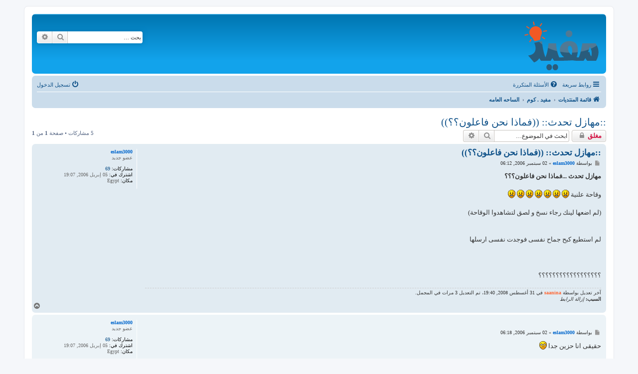

--- FILE ---
content_type: text/html; charset=UTF-8
request_url: http://www.moffed.com/community/viewtopic.php?f=2&t=3372
body_size: 31746
content:
<!DOCTYPE html>
<html dir="rtl" lang="ar">
<head>
<meta charset="utf-8" />
<meta http-equiv="X-UA-Compatible" content="IE=edge">
<meta name="viewport" content="width=device-width, initial-scale=1" />

<title>::مهازل تحدث:: ((فماذا نحن فاعلون؟؟)) - مفيد.كوم</title>

	<link rel="alternate" type="application/atom+xml" title="التغذية - Feed - مفيد.كوم" href="/community/app.php/feed?sid=372adc3870b917df143cc255f45a2e00">		<link rel="alternate" type="application/atom+xml" title="التغذية - Feed - جميع المنتديات" href="/community/app.php/feed/forums?sid=372adc3870b917df143cc255f45a2e00">			<link rel="alternate" type="application/atom+xml" title="التغذية - Feed - منتدى - الساحه العامه" href="/community/app.php/feed/forum/2?sid=372adc3870b917df143cc255f45a2e00">	<link rel="alternate" type="application/atom+xml" title="التغذية - Feed - موضوع - ::مهازل تحدث:: ((فماذا نحن فاعلون؟؟))" href="/community/app.php/feed/topic/3372?sid=372adc3870b917df143cc255f45a2e00">	
	<link rel="canonical" href="http://www.moffed.com/community/viewtopic.php?t=3372">

<!--
	phpBB style name: prosilver
	Based on style:   prosilver (this is the default phpBB3 style)
	Original author:  Tom Beddard ( http://www.subBlue.com/ )
	Modified by:
-->

<link href="./assets/css/font-awesome.min.css?assets_version=4" rel="stylesheet">
<link href="./styles/prosilver/theme/stylesheet.css?assets_version=4" rel="stylesheet">
<link href="./styles/prosilver/theme/ar/stylesheet.css?assets_version=4" rel="stylesheet">

	<link href="./styles/prosilver/theme/bidi.css?assets_version=4" rel="stylesheet">



<!--[if lte IE 9]>
	<link href="./styles/prosilver/theme/tweaks.css?assets_version=4" rel="stylesheet">
<![endif]-->





</head>
<body id="phpbb" class="nojs notouch section-viewtopic rtl ">


<div id="wrap" class="wrap">
	<a id="top" class="top-anchor" accesskey="t"></a>
	<div id="page-header">
		<div class="headerbar" role="banner">
					<div class="inner">

			<div id="site-description" class="site-description">
		<a id="logo" class="logo" href="./index.php?sid=372adc3870b917df143cc255f45a2e00" title="مفيد.كوم"><span class="site_logo"></span></a>
				<p class="skiplink"><a href="#start_here">تجاهل المحتويات</a></p>
			</div>

									<div id="search-box" class="search-box search-header" role="search">
				<form action="./search.php?sid=372adc3870b917df143cc255f45a2e00" method="get" id="search">
				<fieldset>
					<input name="keywords" id="keywords" type="search" maxlength="128" title="البحث عن الكلمات" class="inputbox search tiny" size="20" value="" placeholder="بحث …" />
					<button class="button button-search" type="submit" title="بحث">
						<i class="icon fa-search fa-fw" aria-hidden="true"></i><span class="sr-only">بحث</span>
					</button>
					<a href="./search.php?sid=372adc3870b917df143cc255f45a2e00" class="button button-search-end" title="بحث متقدم">
						<i class="icon fa-cog fa-fw" aria-hidden="true"></i><span class="sr-only">بحث متقدم</span>
					</a>
					<input type="hidden" name="sid" value="372adc3870b917df143cc255f45a2e00" />

				</fieldset>
				</form>
			</div>
						
			</div>
					</div>
				<div class="navbar" role="navigation">
	<div class="inner">

	<ul id="nav-main" class="nav-main linklist" role="menubar">

		<li id="quick-links" class="quick-links dropdown-container responsive-menu" data-skip-responsive="true">
			<a href="#" class="dropdown-trigger">
				<i class="icon fa-bars fa-fw" aria-hidden="true"></i><span>روابط سريعة</span>
			</a>
			<div class="dropdown">
				<div class="pointer"><div class="pointer-inner"></div></div>
				<ul class="dropdown-contents" role="menu">
					
											<li class="separator"></li>
																									<li>
								<a href="./search.php?search_id=unanswered&amp;sid=372adc3870b917df143cc255f45a2e00" role="menuitem">
									<i class="icon fa-file-o fa-fw icon-gray" aria-hidden="true"></i><span>مواضيع لم يُرد عليها</span>
								</a>
							</li>
							<li>
								<a href="./search.php?search_id=active_topics&amp;sid=372adc3870b917df143cc255f45a2e00" role="menuitem">
									<i class="icon fa-file-o fa-fw icon-blue" aria-hidden="true"></i><span>المواضيع النشطة</span>
								</a>
							</li>
							<li class="separator"></li>
							<li>
								<a href="./search.php?sid=372adc3870b917df143cc255f45a2e00" role="menuitem">
									<i class="icon fa-search fa-fw" aria-hidden="true"></i><span>بحث</span>
								</a>
							</li>
					
										<li class="separator"></li>

									</ul>
			</div>
		</li>

				<li data-skip-responsive="true">
			<a href="/community/app.php/help/faq?sid=372adc3870b917df143cc255f45a2e00" rel="help" title="الأسئلة المتكررة" role="menuitem">
				<i class="icon fa-question-circle fa-fw" aria-hidden="true"></i><span>الأسئلة المتكررة</span>
			</a>
		</li>
						
			<li class="rightside"  data-skip-responsive="true">
			<a href="./ucp.php?mode=login&amp;redirect=viewtopic.php%3Ff%3D2%26t%3D3372&amp;sid=372adc3870b917df143cc255f45a2e00" title="تسجيل الدخول" accesskey="x" role="menuitem">
				<i class="icon fa-power-off fa-fw" aria-hidden="true"></i><span>تسجيل الدخول</span>
			</a>
		</li>
						</ul>

	<ul id="nav-breadcrumbs" class="nav-breadcrumbs linklist navlinks" role="menubar">
				
		
		<li class="breadcrumbs" itemscope itemtype="https://schema.org/BreadcrumbList">

			
							<span class="crumb" itemtype="https://schema.org/ListItem" itemprop="itemListElement" itemscope><a itemprop="item" href="./index.php?sid=372adc3870b917df143cc255f45a2e00" accesskey="h" data-navbar-reference="index"><i class="icon fa-home fa-fw"></i><span itemprop="name">قائمة المنتديات</span></a><meta itemprop="position" content="1" /></span>

											
								<span class="crumb" itemtype="https://schema.org/ListItem" itemprop="itemListElement" itemscope data-forum-id="21"><a itemprop="item" href="./viewforum.php?f=21&amp;sid=372adc3870b917df143cc255f45a2e00"><span itemprop="name">مفيد . كوم</span></a><meta itemprop="position" content="2" /></span>
															
								<span class="crumb" itemtype="https://schema.org/ListItem" itemprop="itemListElement" itemscope data-forum-id="2"><a itemprop="item" href="./viewforum.php?f=2&amp;sid=372adc3870b917df143cc255f45a2e00"><span itemprop="name">الساحه العامه</span></a><meta itemprop="position" content="3" /></span>
							
					</li>

		
					<li class="rightside responsive-search">
				<a href="./search.php?sid=372adc3870b917df143cc255f45a2e00" title="عرض خيارات البحث المتقدم" role="menuitem">
					<i class="icon fa-search fa-fw" aria-hidden="true"></i><span class="sr-only">بحث</span>
				</a>
			</li>
			</ul>

	</div>
</div>
	</div>

	
	<a id="start_here" class="anchor"></a>
	<div id="page-body" class="page-body" role="main">
		
		
<h2 class="topic-title"><a href="./viewtopic.php?t=3372&amp;sid=372adc3870b917df143cc255f45a2e00">::مهازل تحدث:: ((فماذا نحن فاعلون؟؟))</a></h2>
<!-- NOTE: remove the style="display: none" when you want to have the forum description on the topic body -->
<div style="display: none !important;">مواضيع عامه , بعيداً عن الأمور التقنيــه.<br /></div>


<div class="action-bar bar-top">
	
			<a href="./posting.php?mode=reply&amp;t=3372&amp;sid=372adc3870b917df143cc255f45a2e00" class="button" title="هذا الموضوع مغلق، لا تستطيع تعديله أو إضافة الردود عليه">
							<span>مغلق</span> <i class="icon fa-lock fa-fw" aria-hidden="true"></i>
					</a>
	
			
			<div class="search-box" role="search">
			<form method="get" id="topic-search" action="./search.php?sid=372adc3870b917df143cc255f45a2e00">
			<fieldset>
				<input class="inputbox search tiny"  type="search" name="keywords" id="search_keywords" size="20" placeholder="ابحث في الموضوع…" />
				<button class="button button-search" type="submit" title="بحث">
					<i class="icon fa-search fa-fw" aria-hidden="true"></i><span class="sr-only">بحث</span>
				</button>
				<a href="./search.php?sid=372adc3870b917df143cc255f45a2e00" class="button button-search-end" title="بحث متقدم">
					<i class="icon fa-cog fa-fw" aria-hidden="true"></i><span class="sr-only">بحث متقدم</span>
				</a>
				<input type="hidden" name="t" value="3372" />
<input type="hidden" name="sf" value="msgonly" />
<input type="hidden" name="sid" value="372adc3870b917df143cc255f45a2e00" />

			</fieldset>
			</form>
		</div>
	
			<div class="pagination">
			5 مشاركات
							&bull; صفحة <strong>1</strong> من <strong>1</strong>
					</div>
		</div>




			<div id="p19520" class="post has-profile bg2">
		<div class="inner">

		<dl class="postprofile" id="profile19520">
			<dt class="has-profile-rank no-avatar">
				<div class="avatar-container">
																			</div>
								<a href="./memberlist.php?mode=viewprofile&amp;u=2853&amp;sid=372adc3870b917df143cc255f45a2e00" style="color: #0066CC;" class="username-coloured">eslam3000</a>							</dt>

						<dd class="profile-rank">عضو جديد</dd>			
		<dd class="profile-posts"><strong>مشاركات:</strong> <a href="./search.php?author_id=2853&amp;sr=posts&amp;sid=372adc3870b917df143cc255f45a2e00">69</a></dd>		<dd class="profile-joined"><strong>اشترك في:</strong> 05 إبريل 2006, 19:07</dd>		
		
											<dd class="profile-custom-field profile-phpbb_location"><strong>مكان:</strong> Egypt</dd>
							
						
		</dl>

		<div class="postbody">
						<div id="post_content19520">

					<h3 class="first">
						<a href="./viewtopic.php?p=19520&amp;sid=372adc3870b917df143cc255f45a2e00#p19520">::مهازل تحدث:: ((فماذا نحن فاعلون؟؟))</a>
		</h3>

													
						<p class="author">
									<a class="unread" href="./viewtopic.php?p=19520&amp;sid=372adc3870b917df143cc255f45a2e00#p19520" title="مشاركة">
						<i class="icon fa-file fa-fw icon-lightgray icon-md" aria-hidden="true"></i><span class="sr-only">مشاركة</span>
					</a>
								<span class="responsive-hide">بواسطة <strong><a href="./memberlist.php?mode=viewprofile&amp;u=2853&amp;sid=372adc3870b917df143cc255f45a2e00" style="color: #0066CC;" class="username-coloured">eslam3000</a></strong> &raquo; </span><time datetime="2006-09-02T02:12:07+00:00">02 سبتمبر 2006, 06:12</time>
			</p>
			
			
			
			
			<div class="content"><strong class="text-strong">مهازل تحدث ...فماذا نحن فاعلون؟؟؟</strong><br>
<br>
وقاحة علنية <img class="smilies" src="./images/smilies/icon_mad.gif" width="15" height="17" alt=":x" title="غاضب">  <img class="smilies" src="./images/smilies/icon_mad.gif" width="15" height="17" alt=":x" title="غاضب">  <img class="smilies" src="./images/smilies/icon_mad.gif" width="15" height="17" alt=":x" title="غاضب">  <img class="smilies" src="./images/smilies/icon_mad.gif" width="15" height="17" alt=":x" title="غاضب">  <img class="smilies" src="./images/smilies/icon_mad.gif" width="15" height="17" alt=":x" title="غاضب">  <img class="smilies" src="./images/smilies/icon_mad.gif" width="15" height="17" alt=":x" title="غاضب">  <img class="smilies" src="./images/smilies/icon_mad.gif" width="15" height="17" alt=":x" title="غاضب"> <br>
<br>
(لم اضعها لينك رجاء نسخ و لصق لتشاهدوا الوقاحة)<br>
<br>
<br>
لم استطيع كبح جماح نفسى فوجدت نفسى ارسلها<br>
<br>
<br>
<br>
؟؟؟؟؟؟؟؟؟؟؟؟؟؟؟؟؟؟</div>

			
			
													<div class="notice">
					آخر تعديل بواسطة <a href="./memberlist.php?mode=viewprofile&amp;u=27&amp;sid=372adc3870b917df143cc255f45a2e00" style="color: #FF6633;" class="username-coloured">saanina</a> في 31 أغسطس 2008, 19:40، تم التعديل 3 مرات في المجمل.
					<br /><strong>السبب:</strong> <em>إزالة الرابط</em>				</div>
			
						
										
						</div>

		</div>

				<div class="back2top">
						<a href="#top" class="top" title="أعلى">
				<i class="icon fa-chevron-circle-up fa-fw icon-gray" aria-hidden="true"></i>
				<span class="sr-only">أعلى</span>
			</a>
					</div>
		
		</div>
	</div>

				<div id="p19522" class="post has-profile bg1">
		<div class="inner">

		<dl class="postprofile" id="profile19522">
			<dt class="has-profile-rank no-avatar">
				<div class="avatar-container">
																			</div>
								<a href="./memberlist.php?mode=viewprofile&amp;u=2853&amp;sid=372adc3870b917df143cc255f45a2e00" style="color: #0066CC;" class="username-coloured">eslam3000</a>							</dt>

						<dd class="profile-rank">عضو جديد</dd>			
		<dd class="profile-posts"><strong>مشاركات:</strong> <a href="./search.php?author_id=2853&amp;sr=posts&amp;sid=372adc3870b917df143cc255f45a2e00">69</a></dd>		<dd class="profile-joined"><strong>اشترك في:</strong> 05 إبريل 2006, 19:07</dd>		
		
											<dd class="profile-custom-field profile-phpbb_location"><strong>مكان:</strong> Egypt</dd>
							
						
		</dl>

		<div class="postbody">
						<div id="post_content19522">

					<h3 >
						<a href="./viewtopic.php?p=19522&amp;sid=372adc3870b917df143cc255f45a2e00#p19522"></a>
		</h3>

													
						<p class="author">
									<a class="unread" href="./viewtopic.php?p=19522&amp;sid=372adc3870b917df143cc255f45a2e00#p19522" title="مشاركة">
						<i class="icon fa-file fa-fw icon-lightgray icon-md" aria-hidden="true"></i><span class="sr-only">مشاركة</span>
					</a>
								<span class="responsive-hide">بواسطة <strong><a href="./memberlist.php?mode=viewprofile&amp;u=2853&amp;sid=372adc3870b917df143cc255f45a2e00" style="color: #0066CC;" class="username-coloured">eslam3000</a></strong> &raquo; </span><time datetime="2006-09-02T02:18:23+00:00">02 سبتمبر 2006, 06:18</time>
			</p>
			
			
			
			
			<div class="content">حقيقى انا حزين جدا <img class="smilies" src="./images/smilies/icon_e_sad.gif" width="15" height="17" alt=":(" title="حزين"></div>

			
			
									
						
										
						</div>

		</div>

				<div class="back2top">
						<a href="#top" class="top" title="أعلى">
				<i class="icon fa-chevron-circle-up fa-fw icon-gray" aria-hidden="true"></i>
				<span class="sr-only">أعلى</span>
			</a>
					</div>
		
		</div>
	</div>

				<div id="p19528" class="post has-profile bg2">
		<div class="inner">

		<dl class="postprofile" id="profile19528">
			<dt class="has-profile-rank no-avatar">
				<div class="avatar-container">
																			</div>
								<a href="./memberlist.php?mode=viewprofile&amp;u=2334&amp;sid=372adc3870b917df143cc255f45a2e00" style="color: #0066CC;" class="username-coloured">t.j</a>							</dt>

						<dd class="profile-rank">عضو نشيط</dd>			
		<dd class="profile-posts"><strong>مشاركات:</strong> <a href="./search.php?author_id=2334&amp;sr=posts&amp;sid=372adc3870b917df143cc255f45a2e00">297</a></dd>		<dd class="profile-joined"><strong>اشترك في:</strong> 07 يناير 2006, 00:32</dd>		
		
						
						
		</dl>

		<div class="postbody">
						<div id="post_content19528">

					<h3 >
						<a href="./viewtopic.php?p=19528&amp;sid=372adc3870b917df143cc255f45a2e00#p19528"></a>
		</h3>

													
						<p class="author">
									<a class="unread" href="./viewtopic.php?p=19528&amp;sid=372adc3870b917df143cc255f45a2e00#p19528" title="مشاركة">
						<i class="icon fa-file fa-fw icon-lightgray icon-md" aria-hidden="true"></i><span class="sr-only">مشاركة</span>
					</a>
								<span class="responsive-hide">بواسطة <strong><a href="./memberlist.php?mode=viewprofile&amp;u=2334&amp;sid=372adc3870b917df143cc255f45a2e00" style="color: #0066CC;" class="username-coloured">t.j</a></strong> &raquo; </span><time datetime="2006-09-02T07:35:23+00:00">02 سبتمبر 2006, 11:35</time>
			</p>
			
			
			
			
			<div class="content">لعنهم الله <br>
كل الحق على المسلمين بعد ما طالت الشغلة سكتوا أول كام يوم كانت كل وسائل الاعلام وبعدها لا الدنمارك اعتذروا ولا المسلمين ضلوا على مواقفهم <br>
أنا ما عم قول اننا نقبل منهم الاعتذار ولكنه أضعف الايمان ولكن حتى الاعتذار نحن لم نبقى مطالبين به <br>
بعدين شفتوا أنو الموقع مستشهد بصحف مصرية نشرت هذه الصور <br>
فماذا عسانا نقوووول ؟؟؟؟؟؟؟؟؟؟؟؟؟؟؟؟؟؟؟؟  <img class="smilies" src="./images/smilies/icon_e_sad.gif" width="15" height="17" alt=":(" title="حزين"></div>

			
			
									
						
										
						</div>

		</div>

				<div class="back2top">
						<a href="#top" class="top" title="أعلى">
				<i class="icon fa-chevron-circle-up fa-fw icon-gray" aria-hidden="true"></i>
				<span class="sr-only">أعلى</span>
			</a>
					</div>
		
		</div>
	</div>

				<div id="p19548" class="post has-profile bg1">
		<div class="inner">

		<dl class="postprofile" id="profile19548">
			<dt class="has-profile-rank no-avatar">
				<div class="avatar-container">
																			</div>
								<a href="./memberlist.php?mode=viewprofile&amp;u=2853&amp;sid=372adc3870b917df143cc255f45a2e00" style="color: #0066CC;" class="username-coloured">eslam3000</a>							</dt>

						<dd class="profile-rank">عضو جديد</dd>			
		<dd class="profile-posts"><strong>مشاركات:</strong> <a href="./search.php?author_id=2853&amp;sr=posts&amp;sid=372adc3870b917df143cc255f45a2e00">69</a></dd>		<dd class="profile-joined"><strong>اشترك في:</strong> 05 إبريل 2006, 19:07</dd>		
		
											<dd class="profile-custom-field profile-phpbb_location"><strong>مكان:</strong> Egypt</dd>
							
						
		</dl>

		<div class="postbody">
						<div id="post_content19548">

					<h3 >
						<a href="./viewtopic.php?p=19548&amp;sid=372adc3870b917df143cc255f45a2e00#p19548"></a>
		</h3>

													
						<p class="author">
									<a class="unread" href="./viewtopic.php?p=19548&amp;sid=372adc3870b917df143cc255f45a2e00#p19548" title="مشاركة">
						<i class="icon fa-file fa-fw icon-lightgray icon-md" aria-hidden="true"></i><span class="sr-only">مشاركة</span>
					</a>
								<span class="responsive-hide">بواسطة <strong><a href="./memberlist.php?mode=viewprofile&amp;u=2853&amp;sid=372adc3870b917df143cc255f45a2e00" style="color: #0066CC;" class="username-coloured">eslam3000</a></strong> &raquo; </span><time datetime="2006-09-03T12:39:52+00:00">03 سبتمبر 2006, 16:39</time>
			</p>
			
			
			
			
			<div class="content">كلامك صحيح اخى t.j<br>
بالنسبة لى انا لا اكتفى بالتنبيه و النشر بل بالعكس ابدى هذا عن مصالحى الشخصية<br>
فقط اريد ان يكون هناك اى تعاون حتى نحقق افضل نتائج فالجهود الفردية ضعيفة لا تحقق التأثير المطلوب<br>
انا ادرك جيدا حقيقة ان ما نحن فيه الان بسبب اننا نتكلم فقط و لا نفعل اى شىء<br>
اما هم فيعملون و يعملون لذلك اصبحوا ما هم عليه و لذلك لهم صوت مسموع و يحترم<br>
اتمنى اتمنى اتمنى ان ندرك هذه الحقيقة<br>
فانا حزين جدا <img class="smilies" src="./images/smilies/icon_e_sad.gif" width="15" height="17" alt=":(" title="حزين"> … ليس لما يفعلوه فينا<br>
و انما لمل وصل اليه حالنا من اضمحلال<br>
كل ما نفعله هو الكلام ليس هذا فقط بل اننا ننحرف عن الموضوع الاصلى و ندخل فى جدالات جانبية لا طائل لها<br>
فهم اردنا او لم نرد سيفعلون هذا ,سواء كنا اقوياء او ضعفاء سيفعلون هذا<br>
و لكن االلوم كله يقع علينا لسلبيتنا و ضعفنا و سكوتنا و تكاسلنا فيما يحدث فيجب ان نلوم انفسنا اولا و اخيرا<br>
<br>
بالنسبة للبلوج<br>
وجدت له لينكات كثيرة فى كل مكان<br>
<a href="http://search.blogger.com/?ui=blg&amp;q=face-of-muhammed" class="postlink">http://search.blogger.com/?ui=blg&amp;q=face-of-muhammed</a><br>
و بالمناسبة وجدت هذا الموضوع  منشور بين نتائج البحث ستجدوها فى الصفحة الثانية او الثالثة<br>
لذلك اتمنى ان تنجح فكرة ان نخبر جوجل عنه لتزيله<br>
التى اقترحها استاذ خالد فى هذا الموضوع<br>
<a href="http://www.nithar.com/2006/08/02/anti-giyus/" class="postlink">http://www.nithar.com/2006/08/02/anti-giyus/</a><br>
<br>
:::::لذلك قد بحثت عما نستطيع عمله و هو الاتى:-<br>
1-يوجد فى البلوج فى اعلى اليمين كلمة flag عند الاشارة عليها تظهر جملة notify blogger about objectionable content<br>
لذلك يجب الضغط عليها لاعلام جوجل عن المحتوى المكروه فتتحول الى unflag و بجانبها علم احمر و هذا هو المطلوب<br>
و لكن نحتاج الى التعاون من الكل حتى تعطى نتيجة<br>
2-يمكن مراسلتهم من خلال صفحة <a href="http://help.blogger.com/?page=help" class="postlink">http://help.blogger.com/?page=help</a><br>
ولكن يتطلب الدخول لهذه الصفحة ان يكون لك حساب فلمن ليس له حساب يمكن ان يسجل و ينشىء حساب فى blogger.com ثم يراسلهم لازالة هذا البلوج<br>
3-يمكن مراسلتهم على هذا الايميل <a href="mailto:support@blogger.com">support@blogger.com</a><br>
<br>
اتمنى ان يكون هناك تفاعل و هذا اضعف الايمان<br>
<br>
و بالنسبة لانشاء مدونة انا مستعد ان انشىء مدونات و ليس مدونة ولا اتركهم حتى اكمل نشرهم على الانترنت<br>
و هذا ايضا بالتعاون يثمر اكثر<br>
هناك منظمة اسمها المنظمة العربية لمناهضة التمييز تابعة لمؤسسة الاهرام<br>
عنوانها <a href="http://aad-online.org/" class="postlink">http://aad-online.org/</a><br>
موقعها بثلاث لغات للمساعدة فى هذا الموضوع<br>
و للعلم رايت تعليقات مهينة عندما بحثت عن cartoonsفى قسم discrimination against islam (التمييز ضد الاسلام)<br>
<a href="http://english.aad-online.org/modules.php?name=Search" class="postlink">http://english.aad-online.org/modules.php?name=Search</a><br>
و قرات التعليقات على المواضيع<br>
!!!!!!<br>
<br>
لمن لديه اى شىء اخر لفعله فليتقدم باقتراحه</div>

			
			
									
						
										
						</div>

		</div>

				<div class="back2top">
						<a href="#top" class="top" title="أعلى">
				<i class="icon fa-chevron-circle-up fa-fw icon-gray" aria-hidden="true"></i>
				<span class="sr-only">أعلى</span>
			</a>
					</div>
		
		</div>
	</div>

				<div id="p19842" class="post has-profile bg2">
		<div class="inner">

		<dl class="postprofile" id="profile19842">
			<dt class="has-profile-rank no-avatar">
				<div class="avatar-container">
																			</div>
								<a href="./memberlist.php?mode=viewprofile&amp;u=3848&amp;sid=372adc3870b917df143cc255f45a2e00" style="color: #0066CC;" class="username-coloured">morokino</a>							</dt>

						<dd class="profile-rank">عضو جديد</dd>			
		<dd class="profile-posts"><strong>مشاركات:</strong> <a href="./search.php?author_id=3848&amp;sr=posts&amp;sid=372adc3870b917df143cc255f45a2e00">12</a></dd>		<dd class="profile-joined"><strong>اشترك في:</strong> 31 أغسطس 2008, 01:15</dd>		
		
						
						
		</dl>

		<div class="postbody">
						<div id="post_content19842">

					<h3 >
						<a href="./viewtopic.php?p=19842&amp;sid=372adc3870b917df143cc255f45a2e00#p19842">::مهازل تحدث:: ((فماذا نحن فاعلون؟؟))</a>
		</h3>

													
						<p class="author">
									<a class="unread" href="./viewtopic.php?p=19842&amp;sid=372adc3870b917df143cc255f45a2e00#p19842" title="مشاركة">
						<i class="icon fa-file fa-fw icon-lightgray icon-md" aria-hidden="true"></i><span class="sr-only">مشاركة</span>
					</a>
								<span class="responsive-hide">بواسطة <strong><a href="./memberlist.php?mode=viewprofile&amp;u=3848&amp;sid=372adc3870b917df143cc255f45a2e00" style="color: #0066CC;" class="username-coloured">morokino</a></strong> &raquo; </span><time datetime="2008-08-31T01:40:44+00:00">31 أغسطس 2008, 05:40</time>
			</p>
			
			
			
			
			<div class="content">لا يجب نشر مثل هده المواضيع .<br>
<br>
<br>
دعاية مجانية للموقع المعادي</div>

			
			
									
						
										
						</div>

		</div>

				<div class="back2top">
						<a href="#top" class="top" title="أعلى">
				<i class="icon fa-chevron-circle-up fa-fw icon-gray" aria-hidden="true"></i>
				<span class="sr-only">أعلى</span>
			</a>
					</div>
		
		</div>
	</div>

	

	<div class="action-bar bar-bottom">
	
			<a href="./posting.php?mode=reply&amp;t=3372&amp;sid=372adc3870b917df143cc255f45a2e00" class="button" title="هذا الموضوع مغلق، لا تستطيع تعديله أو إضافة الردود عليه">
							<span>مغلق</span> <i class="icon fa-lock fa-fw" aria-hidden="true"></i>
					</a>
		
	
			<form method="post" action="./viewtopic.php?t=3372&amp;sid=372adc3870b917df143cc255f45a2e00">
		<div class="dropdown-container dropdown-container-left dropdown-button-control sort-tools">
	<span title="خيارات العرض والترتيب" class="button button-secondary dropdown-trigger dropdown-select">
		<i class="icon fa-sort-amount-asc fa-fw" aria-hidden="true"></i>
		<span class="caret"><i class="icon fa-sort-down fa-fw" aria-hidden="true"></i></span>
	</span>
	<div class="dropdown hidden">
		<div class="pointer"><div class="pointer-inner"></div></div>
		<div class="dropdown-contents">
			<fieldset class="display-options">
							<label>عرض: <select name="st" id="st"><option value="0" selected="selected">جميع المشاركات</option><option value="1">يوم</option><option value="7">أسبوع</option><option value="14">أسبوعان</option><option value="30">شهر</option><option value="90">3 شهور</option><option value="180">6 شهور</option><option value="365">سنة</option></select></label>
								<label>مرتبة بواسطة: <select name="sk" id="sk"><option value="a">الكاتب</option><option value="t" selected="selected">وقت الإرسال</option><option value="s">عنوان</option></select></label>
				<label>اتجاه الترتيب: <select name="sd" id="sd"><option value="a" selected="selected">تصاعديًا</option><option value="d">تنازليًا</option></select></label>
								<hr class="dashed" />
				<input type="submit" class="button2" name="sort" value="انتقال" />
						</fieldset>
		</div>
	</div>
</div>
		</form>
	
	
	
			<div class="pagination">
			5 مشاركات
							&bull; صفحة <strong>1</strong> من <strong>1</strong>
					</div>
	</div>


<div class="action-bar actions-jump">
		<p class="jumpbox-return">
		<a href="./viewforum.php?f=2&amp;sid=372adc3870b917df143cc255f45a2e00" class="left-box arrow-right" accesskey="r">
			<i class="icon fa-angle-right fa-fw icon-black" aria-hidden="true"></i><span>العودة إلى ”الساحه العامه“</span>
		</a>
	</p>
	
		<br /><br />
	</div>



			</div>


<div id="page-footer" class="page-footer" role="contentinfo">
	<div class="navbar" role="navigation">
	<div class="inner">

	<ul id="nav-footer" class="nav-footer linklist" role="menubar">
		<li class="breadcrumbs">
									<span class="crumb"><a href="./index.php?sid=372adc3870b917df143cc255f45a2e00" data-navbar-reference="index"><i class="icon fa-home fa-fw" aria-hidden="true"></i><span>قائمة المنتديات</span></a></span>					</li>
		
				<li class="rightside">جميع الأوقات تستخدم <span title="التوقيت العالمي+4">التوقيت العالمي+04:00</span></li>
							<li class="rightside">
				<a href="./ucp.php?mode=delete_cookies&amp;sid=372adc3870b917df143cc255f45a2e00" data-ajax="true" data-refresh="true" role="menuitem">
					<i class="icon fa-trash fa-fw" aria-hidden="true"></i><span>حذف الكوكيز</span>
				</a>
			</li>
																<li class="rightside" data-last-responsive="true">
				<a href="./memberlist.php?mode=contactadmin&amp;sid=372adc3870b917df143cc255f45a2e00" role="menuitem">
					<i class="icon fa-envelope fa-fw" aria-hidden="true"></i><span>اتصل بنا</span>
				</a>
			</li>
			</ul>

	</div>
</div>

	<div class="copyright">
				<p class="footer-row">
			<span class="footer-copyright"><a href="https://www.phpbb.com/">phpBB</a>&reg; Forum Software &copy; phpBB Limited</span>
		</p>
				<p class="footer-row" dir="ltr">
			<span class="footer-copyright">Translated by <a href="https://www.phpbbarabia.com/" title="الدعم العربي لمنتديات phpBB">phpBBArabia</a></span>
		</p>
						<p class="footer-row" role="menu">
			<a class="footer-link" href="./ucp.php?mode=privacy&amp;sid=372adc3870b917df143cc255f45a2e00" title="الخصوصية" role="menuitem">
				<span class="footer-link-text">الخصوصية</span>
			</a>
			|
			<a class="footer-link" href="./ucp.php?mode=terms&amp;sid=372adc3870b917df143cc255f45a2e00" title="الشروط" role="menuitem">
				<span class="footer-link-text">الشروط</span>
			</a>
		</p>
					</div>

	<div id="darkenwrapper" class="darkenwrapper" data-ajax-error-title="خطأ AJAX" data-ajax-error-text="حدث خطأ أثناء معالجة طلبك." data-ajax-error-text-abort="تم إيقاف الطلب عن طريق المستخدم." data-ajax-error-text-timeout="لقد نفذ الوقت أثناء التنفيذ؛ يرجى المحاولة لاحقًا." data-ajax-error-text-parsererror="حدث خطأ في الطلب وتم إرجاع رد غير سليم من الخادم.">
		<div id="darken" class="darken">&nbsp;</div>
	</div>

	<div id="phpbb_alert" class="phpbb_alert" data-l-err="خطأ" data-l-timeout-processing-req="وقت التنفيذ انتهى.">
		<a href="#" class="alert_close">
			<i class="icon fa-times-circle fa-fw" aria-hidden="true"></i>
		</a>
		<h3 class="alert_title">&nbsp;</h3><p class="alert_text"></p>
	</div>
	<div id="phpbb_confirm" class="phpbb_alert">
		<a href="#" class="alert_close">
			<i class="icon fa-times-circle fa-fw" aria-hidden="true"></i>
		</a>
		<div class="alert_text"></div>
	</div>
</div>

</div>

<div>
	<a id="bottom" class="anchor" accesskey="z"></a>
	</div>

<script src="./assets/javascript/jquery-3.6.0.min.js?assets_version=4"></script>
<script src="./assets/javascript/core.js?assets_version=4"></script>



<script src="./styles/prosilver/template/forum_fn.js?assets_version=4"></script>
<script src="./styles/prosilver/template/ajax.js?assets_version=4"></script>



</body>
</html>


--- FILE ---
content_type: text/css
request_url: http://www.moffed.com/community/styles/prosilver/theme/bidi.css?assets_version=4
body_size: 17978
content:
/* RTL definitions
---------------------------------------- */

/**
* common.css
*/
.rtl h1 {
	margin-right: 0;
	margin-left: 200px;
}

.rtl p.right {
	text-align: left;
}

.rtl p.jumpbox-return {
	float: right;
}

.rtl div.rules ul {
	margin-left: 0;
	margin-right: 20px;
}

/* Main blocks
---------------------------------------- */
.rtl .icon {
	padding-right: 0;
	padding-left: 2px;
}

.rtl .logo {
	float: right;
	padding: 10px 10px 0 13px;
}

/* Site Description
--------------------------------------------- */
.rtl .site-description {
	float: right;
}

.rtl .site-description h1 {
	margin-left: 0;
}

/* Round cornered boxes and backgrounds
---------------------------------------- */
.rtl .post {
	background-position: 0 0;
}

/* Horizontal lists
----------------------------------------*/
.rtl ul.linklist > li {
	float: right;
	margin-right: 0;
	margin-left: 7px;
}

.rtl ul.linklist > li.rightside, .rtl p.rightside, .rtl a.rightside {
	float: left;
	margin-right: 7px;
	margin-left: 0;
	text-align: left;
}

.rtl ul.leftside > li, .rtl ul.rightside > li {
	float: left;
}

.rtl ul.leftside {
	float: right;
	margin-left: 5px;
	margin-right: 0;
	text-align: right;
}

.rtl ul.rightside {
	float: left;
	margin-left: -5px;
	margin-right: 5px;
	text-align: left;
}

/* Bulletin icons for list items
----------------------------------------*/
.rtl ul.linklist.bulletin > li:before {
	padding-left: 4px;
	padding-right: 0;
}

/* Dropdown menu
---------------------------------------- */
.rtl .dropdown-container.topic-tools, .rtl .dropdown-container-left {
	float: right;
}

.rtl .dropdown li {
	text-align: right;
}

.rtl .dropdown-contents > li {
	padding-left: 15px;
	padding-right: 0;
}

.rtl .dropdown-nonscroll > li {
	padding-left: 0;
}

.rtl .dropdown li li {
	padding-left: 0;
	padding-right: 18px;
}

.rtl .dropdown-extended .header {
	text-align: right;
}

.rtl .dropdown-extended .header .header_settings, .rtl .dropdown-container-right {
	float: left;
}

.rtl .jumpbox .dropdown-contents a {
	margin-right: 0;
	margin-left: 20px;
}

/* Notifications
-----------------------------------------*/
.rtl .notification_list ul li img {
	float: right;
	margin-left: 5px;
	margin-right: 0;
}

.rtl .notification_list div.notifications {
	margin-left: 0;
	margin-right: 50px;
}

.rtl .notification_text {
	margin-left: 0;
	margin-right: 58px;
}

.rtl .notification_list p.notification-time {
	text-align: left;
}

/* Responsive breadcrumbs
----------------------------------------*/
.rtl .breadcrumbs .crumb {
	float: right;
}

/* Table styles
----------------------------------------*/
.rtl table.table1 thead th {
	padding: 0 3px 4px 0;
}

.rtl table.table1 thead th span {
	padding-left: 0;
	padding-right: 7px;
}

.rtl table.table1 tbody th {
	text-align: right;
}

/* Specific column styles */
.rtl table.table1 .name		{ text-align: right; }
.rtl table.table1 .joined	{ text-align: right; }
.rtl table.table1 .active	{ text-align: right; }
.rtl table.table1 .info		{ text-align: right; }
.rtl table.table1 thead .autocol { padding-left: 0; padding-right: 1em; }

.rtl table.table1 span.rank-img {
	float: left;
}

.rtl table.info tbody th {
	text-align: left;
}

.rtl .forumbg table.table1 {
	margin: 0 -1px -1px -2px;
}

/* Misc layout styles
---------------------------------------- */
/* column[1-2] styles are containers for two column layouts */
.rtl .column1 {
	float: right;
	clear: right;
}

.rtl .column2 {
	float: left;
	clear: left;
}

/* General classes for placing floating blocks */
.rtl .left-box {
	float: right;
	text-align: right;
}

.rtl .right-box {
	float: left;
	text-align: left;
}

.rtl dl.details dt {
	float: right;
	clear: right;
	text-align: left;
}

.rtl dl.details dd {
	margin-right: 0;
	margin-left: 0;
	padding-right: 5px;
	padding-left: 0;
	float: right;
}

*:first-child+html dl.details dd {
	margin-right: 30%;
	float: none;
}

* html dl.details dd {
	margin-right: 30%;
	float: none;
}

/* Pagination
---------------------------------------- */
.rtl .page-number {
	float: left;
}

.rtl .pagination {
	text-align: left;
	float: left;
}

.rtl .pagination > ul {
	margin-left: 0;
	margin-right: 5px;
}

/* Pagination in viewforum for multipage topics */
.rtl .row .pagination {
	background-position: 100% 50%;
	float: left;
	padding-left: 0;
	padding-right: 15px;
}

.rtl .row .pagination > ul {
	margin: 0;
}

.rtl .pagination span {
	direction: ltr;
}

.pagination li.page-jump {
	margin-left: 5px;
	margin-right: 0;
}

/* Action Bar styles
---------------------------------------- */
.rtl .action-bar .button {
	margin-right: 0;
	float: right;
}

.rtl .action-bar > .button {
	margin-left: 5px;
	float: right;
}

.rtl .action-bar .dropdown-button-control .button {
	margin-left: 5px;
}


/* Miscellaneous styles
---------------------------------------- */
.rtl .quick-links {
	margin-left: 7px;
	margin-right: 0;
}

.rtl .header-avatar span:after {
	float: left;
	padding-left: 0;
	padding-right: 2px;
}

.rtl .member-search {
	float: right;
}

/**
* links.css
*/

/* Links adjustment to correctly display an order of rtl/ltr mixed content */
.rtl a {
	direction: rtl;
	unicode-bidi: embed;
}

li.breadcrumbs span:first-child > a {
	padding-left: 0;
}

/* Notification mark read link */
.rtl .dropdown-extended a.mark_read {
	border-radius: 0 3px 3px 0;
	left: 0;
	right: auto;
}

.rtl .back2top .top {
	float: left;
	margin-left: -10px;
}

.rtl .skiplink {
	/* invisible skip link, used for accessibility  */
	left: 0;
	right: -999px;
}

.rtl a.feed-icon-forum {
	float: left;
}

/**
* content.css
*/
.rtl ul.topiclist dt, .rtl li.header dt {
	float: right;
	margin-right: 0;
	margin-left: -440px;
}

.rtl ul.topiclist.missing-column dt {
	margin-right: 0;
	margin-left: -345px;
}

.rtl ul.topiclist.two-long-columns dt {
	margin-right: 0;
	margin-left: -250px;
}

.rtl ul.topiclist.two-columns dt {
	margin-right: 0;
	margin-left: -80px;
}

.rtl ul.topiclist dt .list-inner {
	margin-right: 0;
	margin-left: 440px;
}

.rtl ul.topiclist.missing-column dt .list-inner {
	margin-right: 0;
	margin-left: 330px;
}

.rtl ul.topiclist.two-long-columns dt .list-inner {
	margin-right: 0;
	margin-left: 250px;
}

.rtl ul.topiclist.two-columns dt .list-inner {
	margin-right: 0;
	margin-left: 80px;
}

.rtl ul.topiclist dd {
	float: right;
	border-right-width: 1px;
	border-right-style: solid;
	border-left: none;
}

.rtl ul.topiclist dfn {
	left: auto;
	right: -999px;
}

.rtl ul.topiclist li.row dt a.subforum {
	padding-right: 12px;
	background-position: right;
	position: static;
}

.rtl .forum-image {
	float: right;
	margin-right: 0;
	margin-left: 5px;
}

.rtl li.header dt, .rtl li.header dd {
	border-right-width: 0;
}

.rtl li.header dd {
	padding-left: 0;
	padding-right: 1px;
}

.rtl dl.row-item{
	background-position: 99.5% 50%;
}

.rtl li.header dl.row-item dt .list-inner {
	/* Tweak for headers alignment when folder icon used */
	padding-right: 0;
	padding-left: 50px;
}

.rtl dl.row-item dt {
	background-position: 99.5% 95%;			/* Position of topic icon */
}

.rtl dl.row-item dt .list-inner {
	padding-left: 5px;
	padding-right: 45px;					/* Space for folder icon */
}

.rtl dl a.row-item-link {						/* topic row icon links */
	display: inline-block;
	left: auto;
	right: 0;
	margin-left: 0;
	margin-right: 2px;
}

.rtl dd.lastpost > span, .rtl ul.topiclist dd.info > span, .rtl ul.topiclist dd.time > span, .rtl dd.redirect > span, .rtl dd.moderation > span {
	padding-left: 0;
	padding-right: 5px;
}

/* Post body styles
----------------------------------------*/
.rtl .date {
	float: left;
}

.rtl .postbody, .rtl .postbody h3 {
	float: right;
}

.rtl .has-profile .postbody h3 {
	margin-right: 0;
	margin-left: 180px;
}

.rtl p.post-notice {
	padding-left: 5px;
}

.rtl p.post-notice:before {
	left: auto;
	right: 0;
}

/* Topic review panel
----------------------------------------*/
.rtl .topicreview {
	padding-right: 0;
	padding-left: 5px;
}

/* Content container styles
----------------------------------------*/
.rtl .content ul, .rtl .content ol {
	margin-right: 3em;
	margin-left: 0;
}

.rtl .signature {
	clear: right;
}

.rtl .notice {
	clear: right;
}

/* Jump to post link for now */
.rtl ul.searchresults {
	text-align: left;
}

/* BB Code styles
----------------------------------------*/
/* Quote block */
.rtl blockquote {
	margin: 0.5em 25px 0 1px;
}

.rtl blockquote blockquote {
	/* Nested quotes */
	margin: 0.5em 15px 0 1px;
}

.rtl blockquote cite {
	/* Username/source of quoter */
	margin-left: 0;
}

.rtl blockquote cite:before, .rtl .uncited:before {
	padding-left: 5px;
}

.rtl blockquote .codebox {
	margin-right: 0;
}

.rtl code {
	direction: ltr;
}

/* Attachments
----------------------------------------*/
.rtl .attachbox {
	float: right;
	margin: 5px 0 5px 5px;
	clear: right;
}

.rtl .attachbox dd {
	clear: right;
}

.rtl .attachbox p {
	clear: right;
}

.rtl .attachbox p.stats {
	clear: right;
}

/* Post poll styles
----------------------------------------*/
.rtl fieldset.polls dt {
	text-align: right;
	float: right;
	border-left: none;
}

.rtl fieldset.polls dd {
	float: right;
	border-right: none;
	margin-right: 0;
}

.rtl fieldset.polls dd div {
	text-align: left;
}

.rtl .pollbar1, .rtl .pollbar2, .rtl .pollbar3, .rtl .pollbar4, .rtl .pollbar5 {
	border-left-width: 1px;
	border-left-style: solid;
	border-right: none;
}

/* Poster profile block
----------------------------------------*/
.rtl .postprofile {
	border-width: 0 1px 0 0;
	float: left;
}

.rtl .pm .postprofile {
	border-right-width: 1px;
	border-right-style: solid;
	border-left: none;
}

.rtl .postprofile dd, .rtl .postprofile dt {
	margin-left: 0;
	margin-right: 8px;
}

.rtl .postprofile .avatar {
	float: right;
}

.rtl .online {
	background-position: 0 0;
}

.rtl dl.pmlist dd {
	margin-right: 61% !important;
	margin-left: 0 !important;
}

/**
* buttons.css
*/

.rtl .caret {
	border-right: 1px solid;
	border-right-color: inherit;
	border-left: none;
	right: 6px;
}

/* Post control buttons
--------------------------------------------- */
.rtl .post-buttons {
	float: left;
}

.rtl .has-profile .post-buttons {
	left: 0;
	right: auto;
}

.rtl .post-buttons li {
	float: right;
}

/* Poster contact icons
 ----------------------------------------*/
.rtl .contact-icons a {
	border-left-width: 1px;
	border-left-style: dotted;
	border-right: none;
	float: right;
}

.rtl .contact-icons .last-cell {
	border-left: none;
}

/**
* cp.css
*/
/* Control Panel Styles
---------------------------------------- */


/* Main CP box
----------------------------------------*/
.rtl .cp-menu {
	float: right;
}

.rtl .cp-main {
	float: right;
}

.rtl .cp-main .panel ol {
	margin-right: 2em;
	margin-left: 0;
}

.rtl .cp-main .buttons {
	margin-right: 0;
	margin-left: 0;
}

.tabs-container h2 {
	float: right;
}

/* CP tabbed menu
----------------------------------------*/
.rtl .tabs {
	margin-left: 0;
	margin-right: 7px;
}

.rtl .tabs .tab {
	float: right;
}

.rtl .tabs .tab > a {
	margin-left: 1px;
	margin-right: 0;
}

/* Mini tabbed menu used in MCP
----------------------------------------*/
.rtl .minitabs {
	float: left;
	margin-right: 0;
	margin-left: 7px;
}

.rtl .minitabs .tab {
	float: left;
}

.rtl .minitabs .tab > a {
	margin-right: 2px;
	margin-left: 0;
}

/* Responsive tabs
----------------------------------------*/
.rtl .tabs .dropdown {
	margin-left: -2px;
}

.rtl .tabs .dropdown li {
	text-align: left;
}

.rtl .minitabs .dropdown {
	margin-left: -4px;
}

.rtl .minitabs .dropdown li {
	text-align: right;
}

/* Responsive *CP navigation
----------------------------------------*/
@media only screen and (max-width: 900px), only screen and (max-device-width: 900px)
{
	.rtl .cp-menu, .rtl .navigation, .rtl .cp-main {
		float: none;
	}
}

/* UCP navigation menu
----------------------------------------*/

/* Preferences pane layout
----------------------------------------*/
.rtl .cp-main h2 {
	margin-left: 0;
	margin-right: 10px;
}

/* Friends list */
.rtl .cp-mini {
	margin: 10px 5px 10px 15px;
}

/* PM Styles
----------------------------------------*/

/* PM panel adjustments */
.rtl .reply-all a.right {
	background-position: 5% 60%;
}

.rtl .reply-all a.right:hover {
	background-position: 3% 60%;
}

.rtl .reply-all {
	padding-left: 5px;
}

/* Defined rules list for PM options */
.rtl ol.def-rules {
	padding-right: 0;
}

/* PM marking colours */
.rtl .pm-legend {
	border-right-width: 10px;
	border-right-style: solid;
	border-left-width: 0;
	padding-left: 0;
	padding-right: 3px;
}

/* Avatar gallery */
.rtl .gallery label {
	float: right;
}

/**
* forms.css
*/

/* General form styles
----------------------------------------*/

.rtl option {
	padding-right: 0;
	padding-left: 1em;
}

.rtl label {
	padding-right: 0;
	padding-left: 5px;
}

/* Definition list layout for forms
---------------------------------------- */
.rtl fieldset dt {
	float: right;
	text-align: right;
}

.rtl fieldset dd {
	margin-left: 0;
	margin-right: 41%;
}

/* Specific layout 1 */
.rtl fieldset.fields1 dt {
	border-left-width: 0;
	border-right-width: 1px;
}

.rtl fieldset.fields1 dd {
	margin-right: 15em;
	margin-left: 0;
	border-right-width: 0;
	border-left-width: 1px;
}

/* Specific layout 2 */
.rtl fieldset.fields2 dt {
	border-right-width: 1px;
	border-left-width: 0;
}

.rtl fieldset.fields2 dd {
	margin-right: 16em;
	margin-left: 0;
	border-left-width: 1px;
	border-right-width: 0;
}

/* Form elements */
.rtl dt label {
	text-align: right;
}

.rtl dd input, .rtl dd textarea {
	margin-left: 3px;
	margin-right: 0;
}

/* Quick-login on index page */
.rtl fieldset.quick-login input.inputbox {
	margin-left: 5px;
	margin-right: 0;
}

.rtl fieldset.quick-login label {
	padding-left: 2px;
	padding-right: 0;
}

/* Display options on viewtopic/viewforum pages  */
.rtl fieldset.display-options label {
	padding-left: 2px;
	padding-right: 0;
}

.rtl .dropdown fieldset.display-options label {
	text-align: left;
}

/* Display actions for ucp and mcp pages */
.rtl fieldset.display-actions {
	text-align: left;
	padding-left: 1em;
	padding-right: 0;
}

.rtl fieldset.display-actions label {
	padding-left: 2px;
	padding-right: 0;
}

/* MCP forum selection*/
.rtl fieldset.forum-selection {
	float: left;
}

.rtl fieldset.forum-selection2 {
	float: left;
}

/* Posting page styles
----------------------------------------*/

/* Emoticons panel */
.rtl .smiley-box {
	float: left;
}

/* Search box
---------------------------------------- */

/* Topic and forum Search */
.rtl .search-box {
	float: right;
}

.rtl .search-box .inputbox {
	border-left-width: 0;
	border-right-width: 1px;
	border-radius: 0 4px 4px 0;
	float: right;
	padding: 3px;
}

.rtl .button-search,
.button-search-end {
	float: right;
}

.rtl .button-search-end {
	border-radius: 4px 0 0 4px;
	border-left-width: 1px;
	border-right-width: 0;
}

.rtl .search-header .button-search-end {
	border: 0;
	border-radius: 4px 0 0 4px;
}

.rtl .search-header {
	float: left;
	margin-right: 0;
	margin-left: 5px;
}

/* Form button styles
---------------------------------------- */

/** Reference: Bug #27155 */
.rtl .wrap, .rtl .headerbar, .rtl .site-description, .rtl .navbar {
	position: relative;
}

/**
* plupload.css
*/

.rtl .attach-controls {
	float: left;
}

/**
* responsive.css
*/
@media only screen and (max-width: 700px), only screen and (max-device-width: 700px)
{
	/* .topiclist lists
	----------------------------------------*/
	.rtl ul.topiclist li.header dt, .rtl ul.topiclist li.header dt .list-inner {
		margin-left: 0 !important;
		padding-left: 0;
	}

	.rtl ul.topiclist dt, .rtl ul.topiclist dt .list-inner,
	.rtl ul.topiclist.missing-column dt, .rtl ul.topiclist.missing-column dt .list-inner,
	.rtl ul.topiclist.two-long-columns dt, .rtl ul.topiclist.two-long-columns dt .list-inner,
	.rtl ul.topiclist.two-columns dt, .rtl ul.topiclist.two-columns dt .list-inner {
		margin-left: 0;
	}

	.rtl ul.topiclist dt .list-inner.with-mark {
		padding-left: 34px;
	}

	/* Forums and topics lists
	----------------------------------------*/
	.rtl ul.topiclist.forums dt {
		margin-left: -250px;
	}
	.rtl ul.topiclist.forums dt .list-inner {
		margin-left: 250px;
	}

	.rtl ul.topiclist dd.mark {
		left: 5px;
		right: auto;
		text-align: right;
	}

	.rtl table.responsive.show-header thead, .rtl table.responsive.show-header th:first-child {
		text-align: right !important;
	}

	.rtl table.responsive td {
		text-align: right !important;
	}

	/* User profile
	----------------------------------------*/
	.rtl .column1, .rtl .column2, .rtl .left-box.profile-details {
		float: none;
	}

	/* Post
	----------------------------------------*/
	.rtl .postprofile, .rtl .postbody, .rtl .search .postbody {
		float: none;
	}

	.rtl .post .postprofile {
		border-width: 0 0 1px 0;
	}

	.rtl .postprofile dt, .rtl .postprofile dd.profile-rank, .rtl .search .postprofile dd {
		margin: 0;
	}

	.rtl .postprofile .avatar {
		margin-left: 5px;
		margin-right: 0;
	}

	.rtl .has-profile .post-buttons {
		left: 20px;
	}

	/* Forms
	----------------------------------------*/
	.rtl fieldset dt, .rtl fieldset.fields1 dt, .rtl fieldset.fields2 dt {
		float: none;
	}

	.rtl fieldset dd, .rtl fieldset.fields1 dd, .rtl fieldset.fields2 dd {
		margin-right: 20px;
	}
}

@media only screen and (max-width: 550px), only screen and (max-device-width: 550px)
{
	/* .topiclist lists
	----------------------------------------*/
	.rtl ul.topiclist.forums dt {
		margin-left: 0;
	}

	.rtl ul.topiclist.forums dt .list-inner {
		margin-left: 0;
	}
}

@media only screen and (max-width: 500px), only screen and (max-device-width: 500px)
{
	.rtl dl.details dt, .rtl dl.details dd {
		float: none;
		text-align: right;
	}

	.rtl dl.details dd {
		margin-left: 0;
		margin-right: 20px;
	}

	.captcha-panel dd.captcha {
		margin-right: 0;
	}
	
	.rtl p.responsive-center {
		float: none;
		text-align: center;
		margin-bottom: 5px;
	}
}

@media (min-width: 701px) {
	.rtl .postbody {
		margin-right: 0;
		margin-left: 16px;
	}
}
